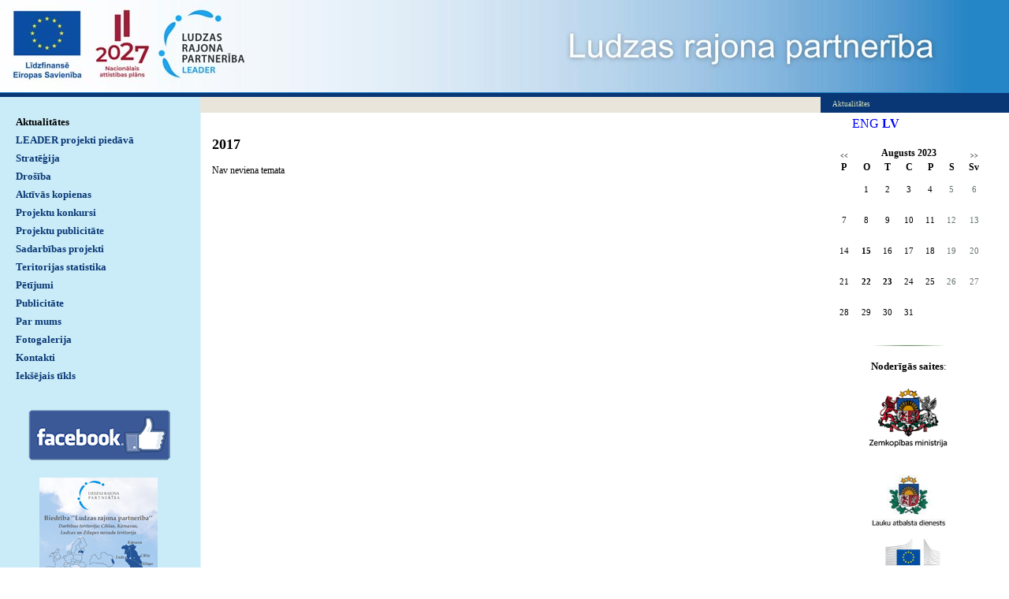

--- FILE ---
content_type: text/html; charset=WINDOWS-1257
request_url: https://ludzaspartneriba.lv/aktualitates?yearID=2023&monthID=8&page=5&gads=2017
body_size: 3807
content:
<!DOCTYPE html PUBLIC "-//W3C//DTD XHTML 1.0 Strict//EN" "http://www.w3.org/TR/xhtml1/DTD/xhtml1-strict.dtd">
    
    
     
<html xmlns="http://www.w3.org/1999/xhtml" >
 




<head>


<meta http-equiv="Content-Type" content="text/html; charset=windows-1257" />
<link rel="icon" type="image/vnd.microsoft.icon" href="/imgs/1083/logo.ico" />
<link rel="SHORTCUT ICON" href="/imgs/1083/logo.ico" />   
<link media="screen" rel="stylesheet" href="/colorbox/colorbox.css" />
	<script src="/50/js/jquery.min.js" type="text/javascript"></script>
	

<script type="text/javascript" src="/index_js.js"></script>
<!--<script type="text/javascript" src="jquery.flash.js"></script>-->
<script type="text/javascript" src="/jquery.autoheight.js"></script>
<script language="JavaScript" src="/gen_validatorv2.js" type="text/javascript"></script>


<link rel="stylesheet" type="text/css" href="/css/extra_fonts.css" />
<link rel="stylesheet" type="text/css" href="/css/global.php?clid=1083" />
<title>Ludzas rajona partnerība</title>
<meta name="robots" content="index, follow">

<meta property="og:type" content="website" /> 
<meta property="og:url" content="https://ludzaspartneriba.lv/aktualitates?yearID=2023&monthID=8&page=5&gads=2017" /><meta property="fb:app_id" content="1678496455703994"/>

<meta property="og:description" content="" />

<meta property="twitter:description" content="" />
<script src="/colorboxnew/jquery.colorbox-min.js"></script>
<link media="screen" rel="stylesheet" href="/colorboxnew/example5/colorbox.css" />







<link rel="stylesheet" type="text/css" href="/18/style.css?c=1083&amp;css=3&amp;dir=kolaza-770x133.jpg"  />


	<style>
		a {
			color:blue;
		}
	</style>
	 <style type="text/css" >
 p {margin: 0px; padding: 0px; };

</style>
 	<style>
		#banner_area img {
			margin-bottom: 10px;
			max-width: 100px;
		}
		
		#cboxTitle {
			background-color:transparent !important;;
		}
	</style>
		<style type="text/css" >
	  div#header
            { 
            background: #2485c7 url('/imgs/1083/ludzaspartneriba_lapas_augsa.jpg')  no-repeat; 
            height: 118px; 
            }
            div#header table {display: none; }
	</style>
	

    

    
    <!-- Global site tag (gtag.js) - Google Analytics -->
<script async src="https://www.googletagmanager.com/gtag/js?id=G-17CECG1TYC"></script>
<script>
  window.dataLayer = window.dataLayer || [];
  function gtag(){dataLayer.push(arguments);}
  gtag('js', new Date());

  gtag('config', 'G-17CECG1TYC');
</script>
</head>

<body>
<table style="width: 100%; margin: 0px; padding: 0px; " cellspacing="0" cellpadding="0" >
    <tr>
<td id="container"> 
<div id="header" >

	<div id="logo"    >
        &nbsp;                    
    </div>
    <table style="margin:0px; padding:0px;  float:right;"  ><tr><td  style="width:600px;" >
    
    
    <div id="top_style" >
            <span id="top_style_1">


        </span>

        <br />

        
	   <span id="top_style_2" >
	   
       
        <a id="top_style_2" style="text-decoration: none;" href="http://ludzaspartneriba.lv" >
    Ludzas rajona partnerība       </a>
           </span>
	    

    
    
    </div>
    </td><td>
    <div id="header_right" >
    
        <div id="lang_menu"     style="width:200px;"   >
            
                                    <a  href=/?langs=1608>&nbsp;ENG&nbsp;</a>
                                    <a href=/?langs=1435 class="current">&nbsp;LV&nbsp;</a>        </div>
            </div>
    </td></tr></table>
    <div class="clear"></div>
</div>
<table class="content_table"  border="0" cellpadding="0" cellspacing="0">
  <tr>
    <td id="content_table_left"  style="width: 254px; "     >


                    
        <div id="menu"   style="width: 254px; "   >
        	<ul>
             <li><a class="current" href="/aktualitates"   title="Aktualitātes" >Aktualitātes</a>               <ul>
                               </ul>
                        </li>
        <li><a  href="/leader-projekti-piedava" title="LEADER projekti piedāvā" >LEADER projekti piedāvā</a></li><li><a  href="/strategija" title="Stratēģija" >Stratēģija</a></li><li><a  href="/drosiba" title="Drošība" >Drošība</a></li><li><a  href="/aktivas-kopienas" title="Aktīvās kopienas" >Aktīvās kopienas</a></li><li><a  href="/projektu-konkursi" title="Projektu konkursi" >Projektu konkursi</a></li><li><a  href="/projektu-publicitate" title="Projektu publicitāte" >Projektu publicitāte</a></li><li><a  href="/sadarbibas-projekti" title="Sadarbības projekti" >Sadarbības projekti</a></li><li><a  href="/teritorijas-statistika" title="Teritorijas statistika" >Teritorijas statistika</a></li><li><a  href="/petijumi" title="Pētījumi" >Pētījumi</a></li><li><a  href="/publicitate" title="Publicitāte" >Publicitāte</a></li><li><a  href="/par-mums" title="Par mums" >Par mums</a></li><li><a  href="/fotogalerija" title="Fotogalerija" >Fotogalerija</a></li><li><a  href="/kontakti" title="Kontakti" >Kontakti</a></li><li><a  href="/ieksejais-tikls" title="Iekšējais tīkls" >Iekšējais tīkls</a></li>            </ul>
                            <div style="margin-left: auto; margin-right: auto; width: 204px; margin-top: 30px; padding: 2px;  ">
                <p style="text-align:center"><span style="font-family:Verdana;font-size:13px"><a href="https://www.facebook.com/LudzasRajonaPartneriba" target="_blank"><img alt="" src="/imgs/1083/2021-2022/FB_180.png" /></a>&nbsp;</span><br /><br /></p><p style="text-align:center"><a href="/docs/1083/2016-dok/publicitate-2015.jpg" target="_blank"><img alt="" src="/imgs/1083/2016/publicitate-2015-maz.jpg" /></a>&nbsp;</p>                </div>
                            
                        
            
            		</div>

    </td>
        <td valign="top">
                                                        <table id="images_area"   border="0" cellpadding="0" cellspacing="0" >
                                                         <tr>
																	                                                                  <td  style="width:100%;"  >
                                                                                                                                    
																
                                                                  <div id="image_left_bottom">

            
                                                                  <div id="image_left_bottom_text">
                                                                    Aktualitātes                                                                      </div></div></td>
                                                              <!--  <td><div id="image_right"></div><div id="image_right_bottom" style="background-color:#093c33;">&nbsp;</div></td>-->
                                                                </tr>
                                                        </table>
      <table class="content_table2"   style="height:200px; padding:15px"  border="0" cellpadding="0" cellspacing="0">
        <tr>
          <td  valign="top" class="content_aberto" style="padding-right: 5px; "  > 
                      	<link href="/edit/mod_katalog/public/css.css" rel="stylesheet" type="text/css">
		<div style="font-size:12px;  " id="public_forum"  > 
	    <link href="/edit/mod_blog/public/css/blog.css.php?css=3" rel="stylesheet" type="text/css" />		<h2 class="gadsArh">2017</h2>Nav neviena temata</div>
          </td>
        
          <td id="banner_area"  >
          
                                                <div  align="left" style="text-align: right;  margin-top: -40px; " > 
                                    <ul style="float: left; margin: 0px;  " >
                                                        <li style=" display: inline; list-style: none outside none;margin: 0;padding: 0;" ><a style="text-decoration: none; "   href="?langs=1608" >ENG</a></li>
                                                                <li style=" display: inline; list-style: none outside none;margin: 0;padding: 0;" ><a style="text-decoration: none; font-weight: bold; " href="#" >LV</a></li>
                                                        </ul>
                        </div>
                        <br />
                        <br />
                        <div style="clean: both; display: none; " >&nbsp;</div>
                                  
                         
             
        <link href="/edit/mod_calendar/calendar.php?css=3" rel="stylesheet" type="text/css" />                                <div class="ramis" >
															
                                
                				
			
          <!--      <center>-->
                <div id='topBlock'></div><div id='contentBlock' class='conta'><table class="month" cellspacing="0" >
<tr><td class="monthnavigation" style="width: 30px; padding: 0px;" colspan="1"><a href="/index.php?yearID=2023&amp;monthID=7&amp;lang=1435"> &lt;&lt; </a></td><td class="monthname" colspan="5">Augusts  2023</td><td class="monthnavigation" style="width: 30px; padding: 0px; " colspan="1"><a href="/index.php?yearID=2023&amp;monthID=9&amp;lang=1435"> &gt;&gt; </a></td></tr>
<tr><td class="dayname">P</td><td class="dayname">O</td><td class="dayname">T</td><td class="dayname">C</td><td class="dayname">P</td><td class="dayname">S</td><td class="dayname">Sv</td></tr>
<tr><td class="nomonthday"></td><td class="monthday">1</td><td class="monthday">2</td><td class="monthday">3</td><td class="monthday">4</td><td class="saturday">5</td><td class="sunday">6</td></tr>
<tr><td class="monthday">7</td><td class="monthday">8</td><td class="monthday">9</td><td class="monthday">10</td><td class="monthday">11</td><td class="saturday">12</td><td class="sunday">13</td></tr>
<tr><td class="monthday">14</td><td class="monthday" ><a href="/?yearID=2023&amp;monthID=8&amp;dayID=15&amp;p=cal&amp;lang=1435">15</a></td><td class="monthday">16</td><td class="monthday">17</td><td class="monthday">18</td><td class="saturday">19</td><td class="sunday">20</td></tr>
<tr><td class="monthday">21</td><td class="monthday" ><a href="/?yearID=2023&amp;monthID=8&amp;dayID=22&amp;p=cal&amp;lang=1435">22</a></td><td class="monthday" ><a href="/?yearID=2023&amp;monthID=8&amp;dayID=23&amp;p=cal&amp;lang=1435">23</a></td><td class="monthday">24</td><td class="monthday">25</td><td class="saturday">26</td><td class="sunday">27</td></tr>
<tr><td class="monthday">28</td><td class="monthday">29</td><td class="monthday">30</td><td class="monthday">31</td><td class="nomonthday"></td><td class="nomonthday"></td><td class="nomonthday"></td></tr>
</table>
</div>				                </div>
				                
        		
		
		
		
		
		
		
							
					
            <p align="center">&nbsp;</p>
<p align="center"><img title="" alt="" width="150" height="5" src="/imgs/1083/150x5.jpg" /></p><p align="center"><span style="font-family:Verdana;font-size:13px"><strong>Noderīgās saites</strong>:</span><br /><br /><span style="font-family:Verdana;font-size:13px"><a href="https://www.zm.gov.lv/" target="_blank"><img alt="" src="/imgs/1083/2016/zemkopibas_ministrija.jpg" /></a>&nbsp;</span><br /><br /><span style="font-family:Verdana;font-size:13px"><a href="http://www.lad.gov.lv/" target="_blank"><img alt="" src="/imgs/1083/2016/Lauku_atbalsta_dienests.jpg" /></a> </span></p><p align="center"><span style="font-family:Verdana;font-size:13px"><a href="http://ec.europa.eu/agriculture/rural-development-2014-2020/index_lv.htm" target="_blank"><img alt="" src="/imgs/1083/2016/EK_logo.jpg" /></a> </span><br /><br /><span style="font-family:Verdana;font-size:13px"><a href="http://www.chamber.lv" target="_blank"><img alt="" src="/imgs/1083/2017/LTRK_logo.jpg" /></a>&nbsp;</span><br /><span style="font-family:Verdana;font-size:13px">Latvijas Tirdzniecības un rūpniecības kamera</span><br /><br /><span style="font-family:Verdana;font-size:13px"><a href="http://www.nvo.lv/lv/news/page/par-mums-153/" target="_blank"><img alt="" src="/imgs/1083/2017/Pilsoniska-alianse.jpg" /></a>&nbsp;</span><br /><br /><span style="font-family:Verdana;font-size:13px">Latvijas Pilsoniskā alianse</span><br /><br /><span style="font-family:Verdana;font-size:13px"><a href="https://enrd.ec.europa.eu/publications-and-media/eu-rural-review_en" target="_blank"><img alt="" src="/imgs/1083/2016/ES-rual.jpg" /></a>&nbsp;</span><br /><br /><br /><a href="http://www.rokiskiovvg.lt/" target="_blank"><img alt="" src="/imgs/1083/2017/rokiski-logo.jpg" /></a><br /><br /><a href="http://www.laukuforums.lv/" target="_blank"><span style="font-family:Verdana;font-size:13px">Latvijas Lauku forums</span></a><br /><a href="http://www.laukutikls.lv/" target="_blank"><span style="font-family:Verdana;font-size:13px">Lauku tīkls</span></a><br /><a href="http://www.ludza.lv/" target="_blank"><span style="font-family:Verdana;font-size:13px">Ludzas novads</span></a><br /><br /><a href="http://www.altum.lv" target="_blank"><span style="font-family:Verdana;font-size:13px">Attīstības finanšu institūcija ALTUM</span></a><br /><a href="http://www.latgale.lv/lv/luc" target="_blank"><span style="font-family:Verdana;font-size:13px">Latgales uzņēmējdarbības centrs</span></a></p><p align="center"><img alt="" src="/imgs/1083/150x5.jpg" />&nbsp;</p>        <Br />
		        
        			        
        
            
        
          </td>
         
        </tr>
      </table>
      </td>
  </tr>
</table>
     <div id="bottoms" style="margin-bottom:0px;" 
	     >
	<div id="kontakti" >
         Tālavijas iela 16, Ludza, Ludzas novads, LV-5701, Latvija <br /><br /><img src="/18/images_3/phone.gif" alt="Logo" /> mob.29413335 <br /> <img src="/18/images_3/mail.gif" alt="Logo" /><a href="mailto:ludzaspartneriba@inbox.lv"> ludzaspartneriba@inbox.lv</a>     
		    
		    
	
            </div>
	   
	    
</div>   

<div id="footer"  style="min-height:150px"   >
	<div id="footer_left" >Copyright  2026 Ludzas rajona partnerība  </div>
        
	
	<div id="footer_right" style="text-align:right;">
	    
      
    Developed by <a href="http://www.websoft.lv" class="no_line" >WebSoft.lv</a></div>
</div>
</div>
    
    

    


        


</body>
</html>